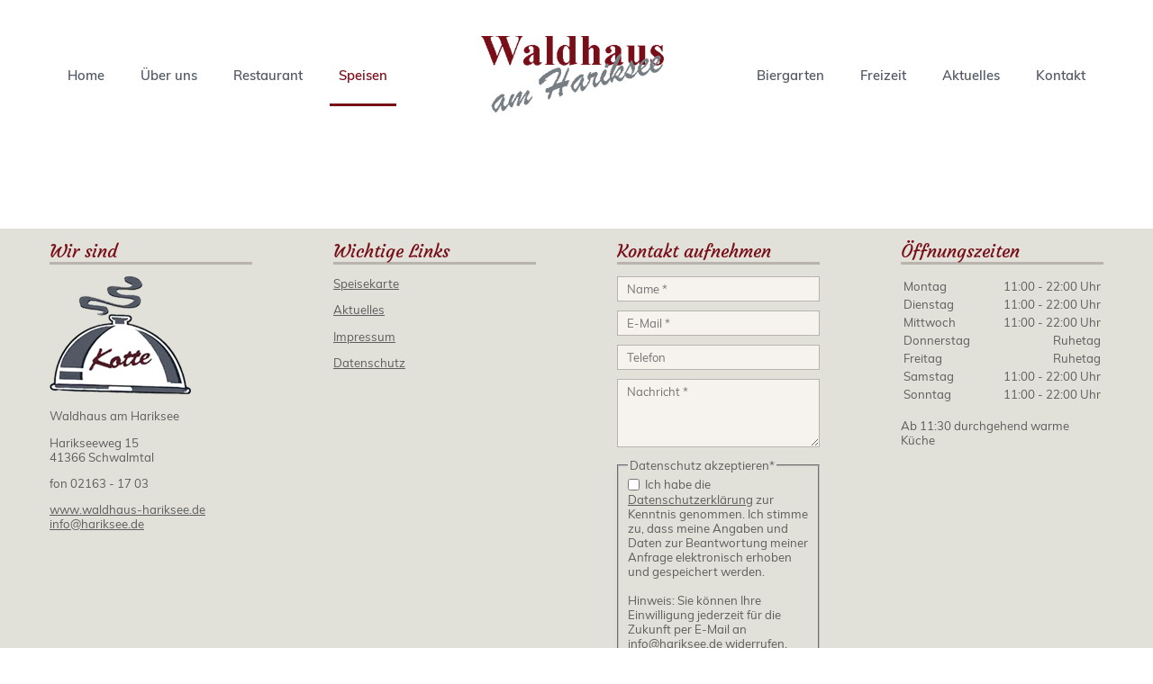

--- FILE ---
content_type: text/html; charset=utf-8
request_url: https://www.waldhaus-hariksee.de/speisen.html
body_size: 3771
content:
<!DOCTYPE html>
<html lang="de">
<head>

      <meta charset="utf-8">
    <title>Speisen - Waldhaus am Hariksee || Harikseeweg 15 - 41366 Schwalmtal || Café-Restaurant - Biergarten - Köstliche Windbeutel</title>
    <base href="https://www.waldhaus-hariksee.de/">

          <meta name="robots" content="index,follow">
      <meta name="description" content="">
    
    <meta name="viewport" content="width=device-width,initial-scale=1.0">
        <link rel="stylesheet" href="assets/contao/css/layout.min.css?v=369e0594"><link rel="stylesheet" href="assets/contao/css/responsive.min.css?v=369e0594"><link rel="stylesheet" href="bundles/rocksolidcolumns/css/columns.css?v=2d70b51b"><link rel="stylesheet" href="assets/colorbox/css/colorbox.min.css?v=83af8d5b"><link rel="stylesheet" href="files/css/font-awesome.min.css?v=746c1398"><link rel="stylesheet" href="files/css/main.css?v=72d0b067">        <script src="assets/jquery/js/jquery.min.js?v=6f0613d3"></script>
          <!--[if lt IE 9]><script src="assets/html5shiv/js/html5shiv-printshiv.min.js"></script><![endif]-->
      
</head>
<body id="top" class="mac chrome blink ch131" itemscope itemtype="http://schema.org/WebPage">

      
    <div id="wrapper">

                        <header id="header" itemscope itemtype="http://schema.org/WPHeader">
            <div class="inside">
              
<!-- indexer::stop -->
<nav class="mod_customnav nav_main block" id="nav_left" itemscope itemtype="http://schema.org/SiteNavigationElement">

  
  <a href="speisen.html#skipNavigation4" class="invisible">Navigation überspringen</a>

  
<ul class="level_1">
            <li class="first"><a href="./" title="Home" class="first" itemprop="url"><span itemprop="name">Home</span></a></li>
                <li><a href="ueber-uns.html" title="Über uns" itemprop="url"><span itemprop="name">Über uns</span></a></li>
                <li><a href="restaurant.html" title="Restaurant" itemprop="url"><span itemprop="name">Restaurant</span></a></li>
                <li class="active last"><span class="active last" itemprop="name">Speisen</span></li>
      </ul>

  <a id="skipNavigation4" class="invisible">&nbsp;</a>

</nav>
<!-- indexer::continue -->

<div class="ce_image block">

        
  
  
<figure class="image_container">
      <a href="waldhaus-hariksee.html">
  
  

<img src="files/bilder_design/logo_waldhaus.png" width="203" height="85" alt="" itemprop="image">



      </a>
  
  </figure>


</div>

<!-- indexer::stop -->
<nav class="mod_customnav nav_main block" id="nav_right" itemscope itemtype="http://schema.org/SiteNavigationElement">

  
  <a href="speisen.html#skipNavigation5" class="invisible">Navigation überspringen</a>

  
<ul class="level_1">
            <li class="first"><a href="biergarten.html" title="Biergarten" class="first" itemprop="url"><span itemprop="name">Biergarten</span></a></li>
                <li><a href="freizeit.html" title="Freizeit" itemprop="url"><span itemprop="name">Freizeit</span></a></li>
                <li><a href="aktuelles.html" title="Aktuelles" itemprop="url"><span itemprop="name">Aktuelles</span></a></li>
                <li class="last"><a href="kontakt.html" title="Kontakt" class="last" itemprop="url"><span itemprop="name">Kontakt</span></a></li>
      </ul>

  <a id="skipNavigation5" class="invisible">&nbsp;</a>

</nav>
<!-- indexer::continue -->

<!-- indexer::stop -->
<div class="mod_quicklink block" id="mobile_nav">

        
  
  <form action="speisen.html" method="post">
    <div class="formbody">
      <input type="hidden" name="FORM_SUBMIT" value="tl_quicklink_8">
      <input type="hidden" name="REQUEST_TOKEN" value="">
      <div class="widget widget-select">
        <select name="target" class="select">
          <option value="">Navigation</option>
                      <option value="">Home</option>
                      <option value="ueber-uns.html">Über uns</option>
                      <option value="restaurant.html">Restaurant</option>
                      <option value="speisen.html" selected>Speisen</option>
                      <option value="biergarten.html">Biergarten</option>
                      <option value="freizeit.html">Freizeit</option>
                      <option value="kontakt.html">Kontakt</option>
                      <option value="aktuelles.html">Aktuelles</option>
                      <option value="impressum.html">Impressum</option>
                      <option value="datenschutz.html">Datenschutz</option>
                  </select>
      </div>
      <div class="widget widget-submit">
        <button type="submit" class="submit">Los</button>
      </div>
    </div>
  </form>


</div>
<!-- indexer::continue -->
  
            </div>
          </header>
              
      
              <div id="container">

                      <main id="main" itemscope itemtype="http://schema.org/WebPageElement" itemprop="mainContentOfPage">
              <div class="inside">
                

  <div class="mod_article first last block" id="article-6">
    
          

      <div class="rs-columns ce_rs_columns_start first">

	</div>
  
    
      </div>

              </div>
                          </main>
          
                                
                                
        </div>
      
      
                        <footer id="footer" itemscope itemtype="http://schema.org/WPFooter">
            <div class="inside">
              
<div class="rs-columns ce_rs_columns_start first">

	<div class="rs-column -large-col-4-1 -large-first -large-first-row -medium-col-2-1 -medium-first -medium-first-row -small-col-1-1 -small-first -small-last -small-first-row">
<div class="ce_text block">

            <h1>Wir sind</h1>
      
  
  
      
<figure class="image_container float_above" style="margin-bottom:0.5em;">
  
  

<img src="files/bilder_design/kotte.png" width="157" height="131" alt="" itemprop="image">



  
  </figure>
  
      <p>Waldhaus am Hariksee</p>
<p>Harikseeweg 15<br>41366 Schwalmtal</p>
<p>fon 02163 - 17 03</p>
<p><a href="">www.waldhaus-hariksee.de</a><a href="&#109;&#97;&#105;&#108;&#116;&#111;&#58;&#105;&#x6E;&#102;&#x6F;&#64;&#x68;&#97;&#x72;&#105;&#x6B;&#115;&#x65;&#101;&#x2E;&#100;&#x65;"><br>&#105;&#x6E;&#102;&#x6F;&#64;&#x68;&#97;&#x72;&#105;&#x6B;&#115;&#x65;&#101;&#x2E;&#100;&#x65;</a></p>  

</div>
</div><div class="rs-column -large-col-4-1 -large-first-row -medium-col-2-1 -medium-last -medium-first-row -small-col-1-1 -small-first -small-last">
<div class="ce_text block">

            <h1>Wichtige Links</h1>
      
  
      <p><a href="">Speisekarte</a></p>
<p><a href="aktuelles.html">Aktuelles</a></p>
<p><a href="impressum.html">Impressum</a></p>
<p><a href="datenschutz.html">Datenschutz</a></p>  
  
  

</div>
</div><div class="rs-column -large-col-4-1 -large-first-row -medium-col-2-1 -medium-first -small-col-1-1 -small-first -small-last">
<!-- indexer::stop -->
<div class="ce_form block">

      <h1>Kontakt aufnehmen</h1>
  
  <form method="post" enctype="application/x-www-form-urlencoded">
    <div class="formbody">
              <input type="hidden" name="FORM_SUBMIT" value="auto_form_1">
        <input type="hidden" name="REQUEST_TOKEN" value="">
                          
<div class="widget widget-text mandatory">
    
    
  <input type="text" name="Name" id="ctrl_1" class="text mandatory" value="" required placeholder="Name *">
</div>

<div class="widget widget-text mandatory">
    
    
  <input type="email" name="E-Mail" id="ctrl_2" class="text mandatory" value="" required placeholder="E-Mail *">
</div>

<div class="widget widget-text">
    
    
  <input type="tel" name="Telefon" id="ctrl_3" class="text" value="" placeholder="Telefon">
</div>

<div class="widget widget-textarea mandatory">
    
    
  <textarea name="Nachricht" id="ctrl_5" class="textarea mandatory" rows="4" cols="40" required placeholder="Nachricht *"></textarea>
</div>

<div class="widget widget-checkbox mandatory">
    
    <fieldset id="ctrl_8" class="checkbox_container mandatory">

          <legend>
                  <span class="invisible">Pflichtfeld </span>Datenschutz akzeptieren<span class="mandatory">*</span>
              </legend>
    
    
    <input type="hidden" name="Datenschutz_akzeptiert" value="">

          
              <span>
        	<label id="lbl_8_0" for="opt_8_0">
        	<input type="checkbox" name="Datenschutz_akzeptiert" id="opt_8_0" class="checkbox" value="Ja" required> 
        	Ich habe die <a href="datenschutz.html" target="_blank">Datenschutzerklärung</a> zur Kenntnis genommen. Ich stimme zu, dass meine Angaben und Daten zur Beantwortung meiner Anfrage elektronisch erhoben und gespeichert werden.<br><br>

			Hinweis: Sie können Ihre Einwilligung jederzeit für die Zukunft per E-Mail an <a href="mailto:info@hariksee.de">info@hariksee.de</a> widerrufen.
        	
        </label>
        	
        </span>
      
          
  </fieldset>
</div>

<div class="widget widget-captcha mandatory">
    
    
  <input type="text" name="captcha_4" id="ctrl_4" class="captcha mandatory" value="" aria-describedby="captcha_text_4" placeholder="Sicherheitsfrage *" maxlength="2" required>
  <span id="captcha_text_4" class="captcha_text">&#66;&#x69;&#116;&#x74;&#101;&#x20;&#97;&#x64;&#100;&#x69;&#101;&#x72;&#101;&#x6E;&#32;&#x53;&#105;&#x65;&#32;&#x35;&#32;&#x75;&#110;&#x64;&#32;&#x36;&#46;</span>
  <input type="hidden" name="captcha_4_hash" value="7681cbf75985fa601a934eb7d4ad3f9a3953cdc7e97244a7840fa48fbacd269f">

      <div style="display:none">
      <label for="ctrl_4_hp">Do not fill in this field</label>
      <input type="text" name="captcha_4_name" id="ctrl_4_hp" value="">
    </div>
    <script>
      (function() {
        var e = document.getElementById('ctrl_4'),
            p = e.parentNode, f = p.parentNode;

        if (f.classList.contains('widget-captcha') || 'fieldset' === f.nodeName.toLowerCase() && 1 === f.children.length) {
          p = f;
        }

        e.required = false;
        p.style.display = 'none';

        setTimeout(function() { e.value = '11'; }, 5000);
      })();
    </script>
  
</div>

<div class="widget widget-submit">
    
        <button type="submit" id="ctrl_6" class="submit">Senden</button>
  </div>

<div class="widget widget-explanation explanation">
  <p><sup>Mit * gekennzeichnete Felder sind Pflichtfelder.</sup></p></div>
    </div>
  </form>

</div>
<!-- indexer::continue -->
</div><div class="rs-column -large-col-4-1 -large-last -large-first-row -medium-col-2-1 -medium-last -small-col-1-1 -small-first -small-last">
<div class="ce_table block">

            <h1>Öffnungszeiten</h1>
      
  
  <table id="table_24">
    
    
    <tbody>
              <tr class="row_0 row_first odd">
                                    <td class="col_0 col_first">Montag</td>
                                                <td class="col_1 col_last">11:00 - 22:00 Uhr</td>
                              </tr>
              <tr class="row_1 even">
                                    <td class="col_0 col_first">Dienstag</td>
                                                <td class="col_1 col_last">11:00 - 22:00 Uhr</td>
                              </tr>
              <tr class="row_2 odd">
                                    <td class="col_0 col_first">Mittwoch</td>
                                                <td class="col_1 col_last">11:00 - 22:00 Uhr</td>
                              </tr>
              <tr class="row_3 even">
                                    <td class="col_0 col_first">Donnerstag</td>
                                                <td class="col_1 col_last">Ruhetag</td>
                              </tr>
              <tr class="row_4 odd">
                                    <td class="col_0 col_first">Freitag</td>
                                                <td class="col_1 col_last">Ruhetag</td>
                              </tr>
              <tr class="row_5 even">
                                    <td class="col_0 col_first">Samstag</td>
                                                <td class="col_1 col_last">11:00 - 22:00 Uhr</td>
                              </tr>
              <tr class="row_6 row_last odd">
                                    <td class="col_0 col_first">Sonntag</td>
                                                <td class="col_1 col_last">11:00 - 22:00 Uhr</td>
                              </tr>
          </tbody>
  </table>
      <br><caption>Ab 11:30 durchgehend warme Küche</caption>
    
</div>
</div></div>
  
            </div>
          </footer>
              
    </div>

      
  
<script src="assets/jquery-ui/js/jquery-ui.min.js?v=1.13.1"></script>
<script>
  jQuery(function($) {
    $(document).accordion({
      // Put custom options here
      heightStyle: 'content',
      header: '.toggler',
      collapsible: true,
      create: function(event, ui) {
        ui.header.addClass('active');
        $('.toggler').attr('tabindex', 0);
      },
      activate: function(event, ui) {
        ui.newHeader.addClass('active');
        ui.oldHeader.removeClass('active');
        $('.toggler').attr('tabindex', 0);
      }
    });
  });
</script>

<script src="assets/colorbox/js/colorbox.min.js?v=1.6.6"></script>
<script>
  jQuery(function($) {
    $('a[data-lightbox]').map(function() {
      $(this).colorbox({
        // Put custom options here
        loop: false,
        rel: $(this).attr('data-lightbox'),
        maxWidth: '95%',
        maxHeight: '95%'
      });
    });
  });
</script>
<script type="application/ld+json">{"@context":{"contao":"https:\/\/schema.contao.org\/"},"@type":"contao:Page","contao:title":"Speisen","contao:pageId":6,"contao:noSearch":false,"contao:protected":false,"contao:groups":[],"contao:fePreview":false}</script>
<script type="text/javascript">
	$(document).ready(function(){ 
		$('.mod_quicklink').change(function(){
			$('.mod_quicklink form').attr('action', $(this).val()).submit();
			return false;
		});
	});
</script>

</body>
</html>

--- FILE ---
content_type: text/css
request_url: https://www.waldhaus-hariksee.de/files/css/main.css?v=72d0b067
body_size: 1840
content:
@charset "UTF-8";
/* Sass Document */
@font-face {
  font-family: "Muli-Regular";
  src: url("../fonts/Muli-Regular.ttf") format("truetype"); }
@font-face {
  font-family: "Muli-SemiBold";
  src: url("../fonts/Muli-SemiBold.ttf") format("truetype"); }
@font-face {
  font-family: "Courgette-Regular";
  src: url("../fonts/Courgette-Regular.ttf") format("truetype"); }
* {
  outline: none !important; }

body, html {
  font-family: "Muli-Regular";
  font-size: 16px;
  color: #5D5D5D; }

h1, h2, h3, h4, h5, h6, b, strong, bold {
  font-weight: normal;
  font-family: "Courgette-Regular";
  color: #780e18; }

#header .inside, #footer .inside {
  max-width: 1170px;
  margin: 0 auto;
  padding-left: 15px;
  padding-right: 15px; }

#main .inside > div {
  max-width: 1170px;
  margin: 0 auto;
  padding-left: 15px;
  padding-right: 15px; }
#main a {
  color: #780e18 !important; }

#header {
  padding: 40px 0 25px 0;
  margin-bottom: 40px; }
  #header .inside {
    display: flex;
    align-items: center; }
    #header .inside > nav {
      flex: 1 1 auto; }
    #header .inside > .ce_image {
      flex: 0 0 auto; }

.nav_main {
  font-family: "Muli-SemiBold";
  font-size: 0.925em; }
  .nav_main ul.level_1 {
    margin: 0;
    padding: 0; }
    .nav_main ul.level_1 > li {
      display: inline-block; }
      .nav_main ul.level_1 > li:not(.last) {
        margin-right: -4px; }
      .nav_main ul.level_1 > li > a, .nav_main ul.level_1 > li > span {
        padding: 25px 10px;
        margin: 0 10px;
        display: block;
        text-decoration: none;
        color: #525864;
        border-bottom: 2px solid transparent;
        position: relative;
        transition: all 375ms ease-in-out; }
        .nav_main ul.level_1 > li > a:after, .nav_main ul.level_1 > li > span:after {
          content: "";
          position: absolute;
          bottom: 0;
          left: 50%;
          height: 3px;
          display: block;
          width: 0px;
          background: #780e18;
          transition: all 375ms ease-in-out; }
        .nav_main ul.level_1 > li > a:hover, .nav_main ul.level_1 > li > a.active, .nav_main ul.level_1 > li > span:hover, .nav_main ul.level_1 > li > span.active {
          color: #780e18; }
          .nav_main ul.level_1 > li > a:hover:after, .nav_main ul.level_1 > li > a.active:after, .nav_main ul.level_1 > li > span:hover:after, .nav_main ul.level_1 > li > span.active:after {
            width: 100%;
            margin-left: -50%; }
  .nav_main#nav_right {
    text-align: right; }

#home_sections {
  margin-bottom: 5em !important; }
  #home_sections h1, #home_sections h2, #home_sections h3, #home_sections h4, #home_sections h5, #home_sections h6 {
    font-family: "Courgette-Regular";
    font-size: 2em;
    color: #780e18; }
  #home_sections .ce_text {
    text-align: center; }
    #home_sections .ce_text img {
      border-radius: 50%;
      transition: all 375ms ease-in-out;
      position: relative; }
    #home_sections .ce_text figure {
      position: relative; }
      #home_sections .ce_text figure a {
        font: normal normal normal 14px/1 FontAwesome;
        font-size: 14px;
        font-size: inherit;
        text-rendering: auto;
        -webkit-font-smoothing: antialiased;
        -moz-osx-font-smoothing: grayscale; }
        #home_sections .ce_text figure a:before {
          display: block;
          position: absolute;
          z-index: 20;
          content: "";
          top: 50%;
          left: 50%;
          transform: translate(-50%, -50%);
          font-size: 2em;
          opacity: 0;
          transition: all 375ms ease-in-out;
          color: #FFF !important; }
      #home_sections .ce_text figure:hover img {
        -webkit-filter: grayscale(75%) brightness(50%);
        filter: grayscale(75%) brightness(50%); }
      #home_sections .ce_text figure:hover a:before {
        opacity: 1; }

.mod_rocksolid_slider {
  margin-bottom: 5em; }
  .mod_rocksolid_slider .rsts-caption {
    font-family: "Courgette-Regular";
    position: absolute;
    top: 45% !important;
    left: 50% !important;
    transform: translate(-50%, -50%) !important;
    font-size: 3.5em;
    margin: 0;
    padding: 25px; }
  .mod_rocksolid_slider figure img {
    width: 100%; }
  .mod_rocksolid_slider figure figcaption {
    font-family: "Courgette-Regular";
    position: absolute;
    top: 70% !important;
    left: 50% !important;
    transform: translate(-50%, -50%) !important;
    font-size: 2.5em;
    margin: 0;
    padding: 15px;
    color: #FFFFFF;
    background-color: #000;
    background-color: rgba(0, 0, 0, 0.4);
    text-align: center; }

.parallax {
  max-width: none !important;
  width: 100%;
  padding: 0 !important;
  margin-bottom: 5em !important;
  position: relative; }
  .parallax .parallax_image {
    position: absolute;
    top: 0;
    left: 0;
    width: 100%;
    height: 100%;
    background-size: cover; }
  .parallax .ce_text {
    position: relative;
    z-index: 20;
    padding-top: 15vh !important;
    padding-bottom: 15vh !important;
    color: #FFFFFF !important;
    background-color: rgba(0, 0, 0, 0.6); }
    .parallax .ce_text > * {
      max-width: 1170px;
      margin: 0 auto;
      padding-left: 15px;
      padding-right: 15px;
      text-align: center; }
    .parallax .ce_text > h1, .parallax .ce_text h2, .parallax .ce_text h3, .parallax .ce_text h4, .parallax .ce_text h5, .parallax .ce_text h6 {
      margin-bottom: 1.5em;
      font-family: "Courgette-Regular";
      font-size: 3.5em; }
    .parallax .ce_text > p {
      font-size: 1.5em; }

#footer {
  background: #e1e1d9;
  font-size: 0.825em;
  margin-top: 3em; }
  #footer a {
    color: inherit; }
  #footer h1 {
    font-size: 1.5em;
    border-bottom: 3px solid #b8b3ad;
    font-family: "Courgette-Regular"; }
  #footer input, #footer textarea {
    width: 100%;
    margin-bottom: 0.75em;
    border: 1px solid #b8b3ad;
    padding: 5px 10px;
    box-sizing: border-box;
    background: #f6f2ed;
    font-family: inherit; }
  #footer button {
    padding: 5px 10px;
    color: inherit;
    cursor: pointer;
    background: #f6f2ed;
    border: 1px solid #b8b3ad; }
  #footer table, #footer tbody {
    width: 100%; }
    #footer table .col_1, #footer tbody .col_1 {
      text-align: right; }

fieldset {
  margin: 0 0 15px 0; }

.widget-checkbox input {
  width: auto !important;
  display: inline-block !important;
  vertical-align: middle;
  margin: 0 3px 2px 0 !important; }

#kontakt_main input, #kontakt_main textarea {
  width: 100%;
  margin-bottom: 0.75em;
  border: 1px solid #b8b3ad;
  padding: 5px 10px;
  box-sizing: border-box;
  background: #f6f2ed;
  font-family: inherit; }
#kontakt_main button {
  padding: 5px 10px;
  color: inherit;
  cursor: pointer;
  background: #f6f2ed;
  border: 1px solid #b8b3ad; }
#kontakt_main a {
  color: inherit; }

#google_map {
  max-width: 100% !important;
  padding: 0 !important; }
  #google_map iframe {
    width: 100%;
    height: 45vh; }

.ce_gallery > ul {
  display: flex;
  flex-flow: row wrap;
  justify-content: space-around; }
  .ce_gallery > ul > li {
    margin-bottom: 2vw; }

.mod_newslist a, .mod_newsreader a {
  color: #780e18 !important; }

.pagination ul {
  margin: 0;
  padding: 0; }
  .pagination ul li {
    display: inline-block; }
    .pagination ul li:not(.last) {
      margin-right: 10px; }

#mobile_nav {
  display: none; }
  #mobile_nav .widget {
    display: inline-block; }
  #mobile_nav button, #mobile_nav select {
    display: block;
    box-sizing: border-box;
    padding: 5px 10px; }
  #mobile_nav button {
    position: relative;
    padding: 9px 10px;
    margin-top: -43px;
    top: 0px; }
  #mobile_nav option {
    padding: 3px 10px;
    display: block; }
  #mobile_nav .select {
    padding-right: 25px; }

@media screen and (max-width: 1150px) {
  #nav_left, #nav_right {
    display: none !important; }

  #mobile_nav {
    display: flex;
    margin-left: auto; } }
@media screen and (max-width: 768px) {
  .float_right {
    clear: both;
    float: none;
    margin-bottom: 0;
    margin-right: 0 !important;
    margin-left: 0 !important; }

  .mod_rocksolid_slider {
    height: 60vh !important; }
    .mod_rocksolid_slider .rsts-caption, .mod_rocksolid_slider figure figcaption {
      font-size: 1.25em;
      width: 90%;
      text-align: center; }
    .mod_rocksolid_slider .rsts-caption {
      top: 20% !important; }
    .mod_rocksolid_slider figure figcaption {
      top: 50% !important; } }
@media screen and (max-width: 455px) {
  #header .inside {
    display: block;
    text-align: center; }
    #header .inside .ce_image {
      margin-bottom: 2em; }
    #header .inside #mobile_nav form {
      margin: 0 auto; } }
